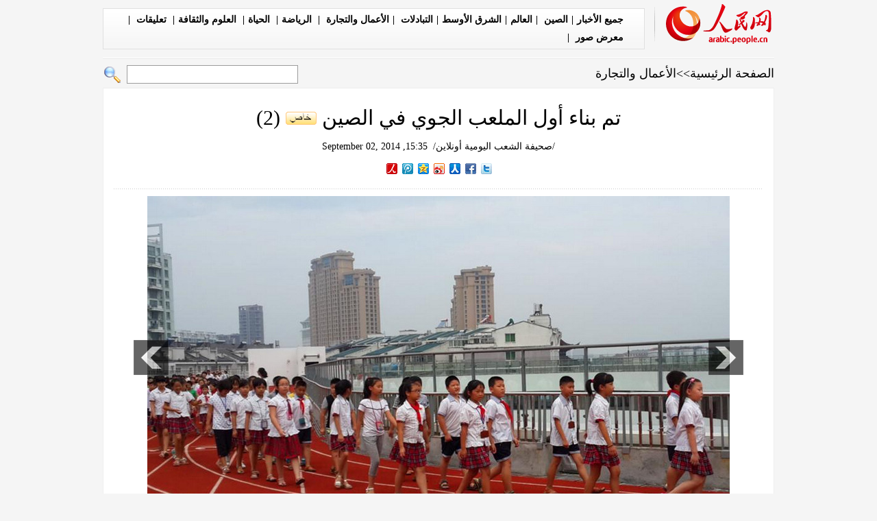

--- FILE ---
content_type: text/html
request_url: http://arabic.peopledaily.com.cn/n/2014/0902/c31659-8777641-2.html
body_size: 5546
content:
<!DOCTYPE html PUBLIC "-//W3C//DTD XHTML 1.0 Transitional//EN" "http://www.w3.org/TR/xhtml1/DTD/xhtml1-transitional.dtd">

<html xmlns="http://www.w3.org/1999/xhtml" dir="rtl" lang="ar">

<head>

<meta http-equiv="content-type" content="text/html;charset=UTF-8">

<meta http-equiv="Content-Language" content="utf-8" />

<meta content="all" name="robots" />

<meta name="description" content="تمتدشيناستخدامالمضمارالدائريالذييبلغطوله200مترعلىسطحالمبنىالتابعلمدرسةتشجيانغالابتد" />

<meta name="keywords" content="ملعب&nbsp;,الملعب&nbsp;الجوي,تشجيانغ" />

<meta name="filetype" content="0">

<meta name="publishedtype" content="1">

<meta name="pagetype" content="1">

<meta name="catalogs" content="F_31659">

<meta name="contentid" content="F_8777641">

<meta name="publishdate" content="2014-09-02">

<meta name="author" content="F_100660">

<meta name="source" content="来源：/صحيفة الشعب اليومية أونلاين/">

<meta http-equiv="X-UA-Compatible" content="IE=EmulateIE7" />

<title>تم بناء أول الملعب الجوي في الصين  (2) - People's Daily Online</title>

<!-- style -->

<link rel="stylesheet"  href="/img/2012gqwbc/arpage.css" type="text/css" media="all"  />

<script type="text/javascript" src="/img/2012gqwbc/jquery-1.4.2.min.js"></script>

<script type="text/javascript">

$(document).ready(function()

{

	var $text = $(".pic").find("img").attr("alt");

	$(".pic_txt").text($text);

	$(".pic").find("img").attr({alt:""});

	function text_show(){

	 $(".pic_txt").show();

	 $(".pic_txt").animate({bottom:"0px"},0);

	 //$(".left_btn").css({display:"block"});

	 //$(".right_btn").css({display:"block"});

	}

	 

	$(".pic").mouseover(function(){text_show();}) 

	$(".pic_txt").mouseover(function(){text_show();})

	$(".left_btn").mouseover(function(){text_show();})

	$(".right_btn").mouseover(function(){text_show();})	 

	

	$(".pic").mouseout(function(){

	 	 //$(".pic_txt").hide();

	 	 $(".pic_txt").animate({bottom:"-80px"},0);

		 //$(".left_btn").css({display:"none"});

		 //$(".right_btn").css({display:"none"});	 

	})
	
	$(".l_h24b li").eq(0).find("span").css("background","#9f0004");
	$(".l_h24b li").eq(1).find("span").css("background","#9f0004");
	$(".l_h24b li").eq(2).find("span").css("background","#9f0004");

})

</script>

<script src="/css/searchforeign.js"></script>

<script language="javascript" type="text/javascript">

<!--

function checkboard(){

	if (document.form1.content.value==null || document.form1.content.value=="" ) {

		alert("مربع الكلمة  لا يمكن أن يكون فارغا!！");

		return;

	}

	 else {

		document.form1.submit();

	}

}

-->

</script>

</head>



<body>

<div class="top w980"> <span id="logo"><a href="http://arabic.people.com.cn/" target="_blank"><img src="/img/2012gqwbc/images/logo_aw.gif" /></a></span>

  <div><a href="http://arabic.people.com.cn/102232/index.html" target="_blank">جميع الأخبار</a>|<a href=" http://arabic.people.com.cn/31664/index.html" target="_blank">الصين </a>|<a href=" http://arabic.people.com.cn/31663/index.html" target="_blank">العالم</a>|<a href=" http://arabic.people.com.cn/31662/index.html" target="_blank">الشرق الأوسط</a>|<a href=" http://arabic.people.com.cn/31660/index.html" target="_blank">التبادلات </a>|<a href=" http://arabic.people.com.cn/31659/index.html" target="_blank">الأعمال والتجارة </a>|<a href="http://arabic.people.com.cn/31658/index.html" target="_blank"> الرياضة</a>|<a href="http://arabic.people.com.cn/31656/index.html " target="_blank"> الحياة</a>|<a href=" http://arabic.people.com.cn/31657/index.html" target="_blank"> العلوم والثقافة</a>|<a href="http://arabic.people.com.cn/96604/index.html " target="_blank"> تعليقات </a>|<a href="http://arabic.people.com.cn/32959/index.html " target="_blank"> معرض صور </a>|

</div>

</div>

<form action="http://search.people.com.cn/rmw/GB/arabicsearch/languagesearch.jsp" name="MLSearch" method="post" onSubmit="if(getParameter_DJ(document.MLSearch)==false) return false;"><p class="w980 clear path"> <i><a href="http://arabic.people.com.cn/" class="clink">الصفحة الرئيسية</a>&gt;&gt;<a href="http://arabic.people.com.cn/31659/" class="clink">الأعمال والتجارة</a></i>

<input type="hidden" name="language" value="7" />

<input type="hidden" name="sitename" value="arabic" />

<input type="hidden" name="XMLLIST"><input name="names" id="names" type="text" class="input1" />

  <input type="image" name="button" id="button" value="search" src="/img/2012gqwbc/images/search.gif" /></p></form>

<div class="wb_content w980">

	<h1>تم بناء أول الملعب الجوي في الصين <img src="/img/2011arabic/images/icon05.gif" alt="" /> (2)</h1>

  	<h3><a href="http://arabic.people.com.cn/">/صحيفة الشعب اليومية أونلاين/</a>&nbsp;&nbsp;15:35, September 02, 2014</h3>
  
  	<div class="wx_1 wx_3 clear">
        <div class="bdsharebuttonbox"><a href="#" class="bds_twi" data-cmd="twi"></a><a href="#" class="bds_fbook" data-cmd="fbook"></a><a href="#" class="bds_renren" data-cmd="renren"></a><a href="#" class="bds_tsina" data-cmd="tsina" title="分享到新浪微博"></a><a href="#" class="bds_qzone" data-cmd="qzone"></a><a href="#" class="bds_tqq" data-cmd="tqq"></a><a href="#" class="bds_people" data-cmd="people"></a></div>
        <script type="text/javascript">
        window._bd_share_config={"common":{"bdSnsKey":{},"bdText":"","bdMini":"2","bdMiniList":false,"bdPic":"","bdStyle":"0","bdSize":"16"},"share":{}};with(document)0[(getElementsByTagName('head')[0]||body).appendChild(createElement('script')).src='http://bdimg.share.baidu.com/static/api/js/share.js?v=89860593.js?cdnversion='+~(-new Date()/36e5)];
        </script>
    </div>

  <div class="line"></div>

  <div class="page_pic">

    <div class="pic"><a href="/n/2014/0902/c31659-8777641-3.html"><img src="/NMediaFile/2014/0902/FOREIGN201409021535000536824977860.jpg" alt="تم بناء أول الملعب الجوي في الصين " ></a>

      <div class="pic_txt"></div>

    </div>

    <div class="left_btn"><a href="/n/2014/0902/c31659-8777641.html"></a></div>

    <div class="right_btn"><a href="/n/2014/0902/c31659-8777641-3.html"></a></div>

  </div>

  <p><p>
	2 سبتمبر 2014/صحيفة الشعب اليومية أونلاين/ تم تدشين استخدام المضمار الدائري الذي يبلغ طوله 200 متر على سطح المبنى التابع لمدرسة تشجيانغ الابتدائية في أول سبتمبر الحالي، ويمكن أن يتسع الملعب لـ1600-1800 طالب أثناء القيام بالنشاطات الرياضية. ويعتبر تشييد هذا المضمار عملاً غير مسبوق حيث لا يوجد ملاعب في أسطح البنايات في الصين. وقد كان تصميم الملعب من المشاريع التي شاركت بها الصين ضمن برنامج التصميم في "الـ14 بمعرض فينيسيا الدولي للهندسة".</p>
<br><center><a href="/n/2014/0902/c31659-8777641.html" class="abl2">【1】</a><a href="/n/2014/0902/c31659-8777641-2.html" class="common_current_page">【2】</a><a href="/n/2014/0902/c31659-8777641-3.html" class="abl2">【3】</a><a href="/n/2014/0902/c31659-8777641-4.html" class="abl2">【4】</a></center><br><center><table border="0" align="center" width="40%"><tr><td width="50%" align="center"><a href="/n/2014/0902/c31659-8777641.html"><img src="/img/page/pre_ar.jpg" border="0"></a></td><td width="50%" align="center"><a href="/n/2014/0902/c31659-8777641-3.html"><img src="/img/page/next_ar.jpg" border="0"></a></td></tr></table></center></p>

  <em></em>

  <div class="line"></div>

  <span></span>
  
  <div class="wx_2 wx_5"></div>  
  
  </div>



<div class="w980 mt10 ad ad2"><div class="fl"><a href="http://arabic.people.com.cn/96408/209581/index.html" target="_blank"><img src="/NMediaFile/2014/0729/FOREIGN201407291453116488769811114.jpg" width="486" height="90" border="0"/></a></div>
<div class="fl"><img src="/mediafile/201308/20/F201308201049261080715917.jpg" width="486" height="90" border="0"/></div>
<div class="fl"><a href="http://arabic.people.com.cn/101460/index.html" target="_blank"><img src="/mediafile/201312/18/F201312181608221382618629.jpg" width="486" height="90" border="0"/></a></div>
<div class="fl"><a href="http://arabic.people.com.cn/203323/index.html" target="_blank"><img src="/mediafile/201308/20/F201308201050532290924734.jpg" width="486" height="90" border="0"/></a></div>
</div>

<div class="wb1_content w980 mt10 clear">
  <h2><b>صور ساخنة</b></h2>
  <ul><li><a href="http://arabic.people.com.cn/n/2014/0901/c31656-8777052.html" target="_blank"><img src="/NMediaFile/2014/0901/FOREIGN201409011405367138107199635.jpg" width="176" height="108" border="0" alt="سلوفاكية تفوز بلقب ملكة جمال البكيني"/></a><i><a href="http://arabic.people.com.cn/n/2014/0901/c31656-8777052.html" target="_blank">سلوفاكية تفوز بلقب ملكة جمال البكيني</a></i></li>
<li><a href="http://arabic.people.com.cn/n/2014/0828/c31658-8775853.html" target="_blank"><img src="/NMediaFile/2014/0828/FOREIGN201408281716351381431341755.jpg" width="176" height="108" border="0" alt="مختلف الجمال في الألعاب الأولمبية للشباب في الصين"/></a><i><a href="http://arabic.people.com.cn/n/2014/0828/c31658-8775853.html" target="_blank">مختلف الجمال في الألعاب الأولمبية للشباب في الصين</a></i></li>
<li><a href="http://arabic.people.com.cn/n/2014/0826/c31656-8774783.html" target="_blank"><img src="/NMediaFile/2014/0826/FOREIGN201408261733187470675465293.jpg" width="176" height="108" border="0" alt="تقليعات قَصَّات شعر الصدر"/></a><i><a href="http://arabic.people.com.cn/n/2014/0826/c31656-8774783.html" target="_blank">تقليعات قَصَّات شعر الصدر</a></i></li>
<li><a href="http://arabic.people.com.cn/n/2014/0825/c31657-8774156.html" target="_blank"><img src="/NMediaFile/2014/0826/FOREIGN201408261636389534657888160.jpg" width="176" height="108" border="0" alt="عشرة مواد غذائية تفيد تخفيف الوزن وتخفيض الحرارة فى الخريف"/></a><i><a href="http://arabic.people.com.cn/n/2014/0825/c31657-8774156.html" target="_blank">عشرة مواد غذائية تفيد تخفيف الوزن وتخفيض الحرارة فى الخريف</a></i></li>
<li><a href="http://arabic.people.com.cn/n/2014/0825/c31656-8774192.html" target="_blank"><img src="/NMediaFile/2014/0826/FOREIGN201408261634374430043751506.jpg" width="176" height="108" border="0" alt="أم نيوزيلندية تلتقط صورا سحرية لابنتها ذات اليد الواحدة"/></a><i><a href="http://arabic.people.com.cn/n/2014/0825/c31656-8774192.html" target="_blank">أم نيوزيلندية تلتقط صورا سحرية لابنتها ذات اليد الواحدة</a></i></li>
<li><a href="http://arabic.people.com.cn/n/2014/0825/c31656-8774172.html" target="_blank"><img src="/NMediaFile/2014/0826/FOREIGN201408261631591921788367384.jpg" width="176" height="108" border="0" alt="أجمل الممثلات الصينيات فى عام 2014"/></a><i><a href="http://arabic.people.com.cn/n/2014/0825/c31656-8774172.html" target="_blank">أجمل الممثلات الصينيات فى عام 2014</a></i></li>
<li><a href="http://arabic.people.com.cn/n/2014/0825/c31659-8774139.html" target="_blank"><img src="/NMediaFile/2014/0826/FOREIGN201408261506310085104539798.jpg" width="176" height="108" border="0" alt="منتو المصنوع بمغلاة البامبو البخارية ذات الـ30 طابق يجذب الصينيين"/></a><i><a href="http://arabic.people.com.cn/n/2014/0825/c31659-8774139.html" target="_blank">منتو المصنوع بمغلاة البامبو البخارية ذات الـ30 طابق يجذب الصينيين</a></i></li>
<li><a href="http://arabic.people.com.cn/n/2014/0825/c31659-8774144.html" target="_blank"><img src="/NMediaFile/2014/0826/FOREIGN201408261506307501716401724.jpg" width="176" height="108" border="0" alt="معجزة.. فتاة تدخل نفسها في داخل اسطوانة زجاجية"/></a><i><a href="http://arabic.people.com.cn/n/2014/0825/c31659-8774144.html" target="_blank">معجزة.. فتاة تدخل نفسها في داخل اسطوانة زجاجية</a></i></li>
<li><a href="http://arabic.people.com.cn/n/2014/0821/c31659-8772850.html" target="_blank"><img src="/NMediaFile/2014/0822/FOREIGN201408221742135767860471178.jpg" width="176" height="108" border="0" alt="يدا طفل هندي أكبر من رأسه "/></a><i><a href="http://arabic.people.com.cn/n/2014/0821/c31659-8772850.html" target="_blank">يدا طفل هندي أكبر من رأسه </a></i></li>
<li><a href="http://arabic.people.com.cn/n/2014/0821/c31659-8772840.html" target="_blank"><img src="/NMediaFile/2014/0822/FOREIGN201408221742133070319383761.jpg" width="176" height="108" border="0" alt="الكشف عن أغنى بناية في المغرب"/></a><i><a href="http://arabic.people.com.cn/n/2014/0821/c31659-8772840.html" target="_blank">الكشف عن أغنى بناية في المغرب</a></i></li>
<li><a href="http://arabic.people.com.cn/n/2014/0820/c31656-8772216.html" target="_blank"><img src="/NMediaFile/2014/0821/FOREIGN201408211626131207824678491.jpg" width="176" height="108" border="0" alt="حمى &quot;سطل الماء المثلج&quot; تصل المشاهير الصينيين"/></a><i><a href="http://arabic.people.com.cn/n/2014/0820/c31656-8772216.html" target="_blank">حمى "سطل الماء المثلج" تصل المشاهير الصينيين</a></i></li>
<li><a href="http://arabic.people.com.cn/n/2014/0820/c31657-8772263.html" target="_blank"><img src="/NMediaFile/2014/0821/FOREIGN201408211031058742050066474.jpg" width="176" height="108" border="0" alt="أكبر خبز النان في العالم يشوي ولاية ييلي بمقاطعة شينجيانغ"/></a><i><a href="http://arabic.people.com.cn/n/2014/0820/c31657-8772263.html" target="_blank">أكبر خبز النان في العالم يشوي ولاية ييلي بمقاطعة شينجيانغ</a></i></li>
<li><a href="http://arabic.people.com.cn/n/2014/0818/c31657-8771179.html" target="_blank"><img src="/NMediaFile/2014/0821/FOREIGN201408211025568411657548201.jpg" width="176" height="108" border="0" alt="الزوجان البريطانيان يقومان 66 حفل الزفاف في الأماكن المختلفة العالمية"/></a><i><a href="http://arabic.people.com.cn/n/2014/0818/c31657-8771179.html" target="_blank">الزوجان البريطانيان يقومان 66 حفل الزفاف في الأماكن المختلفة العالمية</a></i></li>
<li><a href="http://arabic.people.com.cn/n/2014/0818/c31657-8771171.html" target="_blank"><img src="/NMediaFile/2014/0821/FOREIGN201408211025566820043987298.jpg" width="176" height="108" border="0" alt="الكشف عن نباتات غريبة تزرع في الهواء بمدينة شانغهاي"/></a><i><a href="http://arabic.people.com.cn/n/2014/0818/c31657-8771171.html" target="_blank">الكشف عن نباتات غريبة تزرع في الهواء بمدينة شانغهاي</a></i></li>
<li><a href="http://arabic.people.com.cn/n/2014/0819/c31662-8771640.html" target="_blank"><img src="/NMediaFile/2014/0821/FOREIGN201408211025564876511288698.jpg" width="176" height="108" border="0" alt="تسجل رقم قياسي لفوانيس السماء العملاقة في مقاطعة هاينان الصينية"/></a><i><a href="http://arabic.people.com.cn/n/2014/0819/c31662-8771640.html" target="_blank">تسجل رقم قياسي لفوانيس السماء العملاقة في مقاطعة هاينان الصينية</a></i></li>
</ul>
</div>



<div class="wb2_content w980 mt10 clear">

  <div class="wb_left fl">

    <h2><b>أخبار متعلقة</b></h2>
    <ul class="fl list_14 l_h24"><li><a href="/101193/8605975.html" target=_blank>حفل زفاف على ساحل البحيرة الغربية بمقاطعة تشجيانغ يلفت الأنظار <img src="/img/2011arabic/images/icon05.gif" alt="" /></a></li><li><a href="/31659/8242664.html" target=_blank>معرض تشجيانغ الصينية للصادرات يعزز التجارة مع فيتنام</a></li></ul>
    <div class="space"></div>

    

    <h2><b></b></h2>

    <form name="form1" method="post" action="http://posts.people.com.cn/bbs_new/app/src/main/?action=parse_publish&op=ins&bid=5449054&channel_id=31659&id=8777641&lang=arabic" target="_blank" >

    <INPUT type=hidden name=pid value=0>

    <table border="0" align="center" cellpadding="0" cellspacing="15" class="ly">

      <tr>

        <td><input type="text" class="input2" name="yonghuming" id="yonghuming" /></td>

        <td>&nbsp;</td>

      </tr>

      <tr>

        <td><textarea name="content" id="content" cols="" rows=""></textarea></td>

        <td><a href="JavaScript:checkboard();"><img src="/img/2012gqwbc/images/aw1.gif" width="69" height="25" /></a>

        <a href="JavaScript:document.form1.reset();"><img src="/img/2012gqwbc/images/aw2.gif" width="70" height="25" /></a>

        <a href="http://posts.people.com.cn/bbs_new/app/src/main/?action=list&bid=5449054&channel_id=31659&id=8777641&lang=arabic" target="_blank"><img src="/img/2012gqwbc/images/aw3.gif" width="70" height="25" /></a></td>

      </tr>

    </table></form>

  </div>

  <div class="wb_right fr">

    <h2><b>أخبار ساخنة</b></h2>
    <ul class="l_h24 l_h24b"><li><span>1</span><a href="/n/2014/0826/c31656-8774677.html" target="_blank">مواقف نوم مضحكة جدا للنساء</a></li><li><span>2</span><a href="/n/2014/0828/c31656-8775804.html" title="أكل الطماطم يساعد على علاج عشرة أمراض" target="_blank">أكل الطماطم يساعد على علاج عشرة أم…</a></li><li><span>3</span><a href="/n/2014/0827/c31657-8775257.html" title="لمحة عن الاختراعات الصينية الشعبية الغريبة" target="_blank">لمحة عن الاختراعات الصينية الشعبية…</a></li><li><span>4</span><a href="/n/2014/0826/c31657-8774700.html" target="_blank">أجمل مدربة يوغا  في آسيا</a></li><li><span>5</span><a href="/n/2014/0826/c31656-8774668.html" target="_blank">الأطفال المزعجون فى الأسر!!!</a></li><li><span>6</span><a href="/n/2014/0827/c31656-8775242.html" title="رسوم السباحين من فنان فنزويلي ... دقيقة حية جدا!" target="_blank">رسوم السباحين من فنان فنزويلي ... …</a></li><li><span>7</span><a href="/n/2014/0826/c31656-8774783.html" target="_blank">تقليعات قَصَّات شعر الصدر </a></li><li><span>8</span><a href="/n/2014/0826/c31657-8774697.html" title="حصاد حقول الأرز الملون &quot; صور كاريكاتورية&quot; بمدينة هانغتشو الصينية" target="_blank">حصاد حقول الأرز الملون &quot; صور كاريك…</a></li><li><span>9</span><a href="/n/2014/0827/c31656-8775243.html" title="قوي... فلاح صيني مسن يخترع حصانا خشبيا كهربائيا" target="_blank">قوي... فلاح صيني مسن يخترع حصانا خ…</a></li><li><span>10</span><a href="/n/2014/0827/c31656-8775295.html" title="طريق الحرير الجديد يدخل عصر &quot; السكة الحديدية فائقة السرعة &quot;" target="_blank">طريق الحرير الجديد يدخل عصر &quot; السك…</a></li></ul>

  </div>

  <div><img src="/img/2012gqwbc/images/bt.gif" width="981" height="1" /></div>

</div>

<div id="copyright"><div class="copyright"><p>جميع حقوق النشر محفوظة</p>
<p>التلفون: 010-65363696&nbsp;&nbsp;فاكس:010-65363688&nbsp;&nbsp;البريد الالكتروني&nbsp;&nbsp;<a href="mailto:Arabic@peopledaily.com.cn">Arabic@people.cn</a></p></div></div>

<img src="http://58.68.146.44:8000/d.gif?id=8777641" width=0 height=0>

<script src="/css/2010tianrun/webdig_test.js" language="javascript" type="text/javascript"></script>

</body>

</html>

